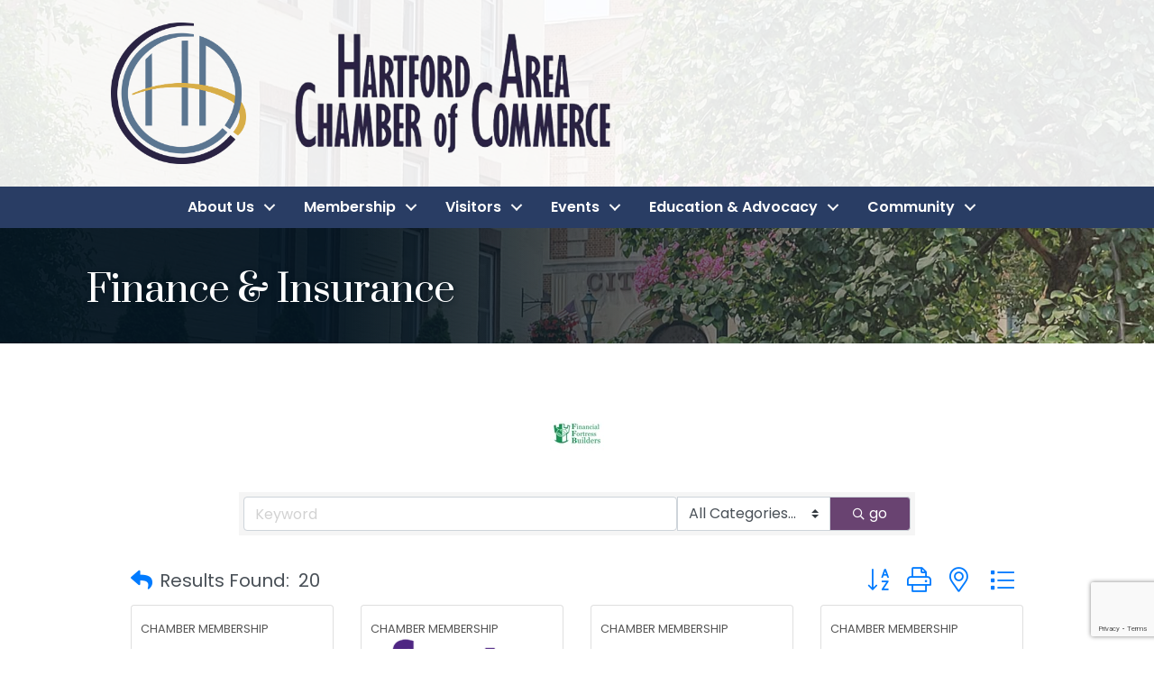

--- FILE ---
content_type: text/html; charset=utf-8
request_url: https://www.google.com/recaptcha/enterprise/anchor?ar=1&k=6LfI_T8rAAAAAMkWHrLP_GfSf3tLy9tKa839wcWa&co=aHR0cHM6Ly9idXNpbmVzcy5oYXJ0Zm9yZGNoYW1iZXIub3JnOjQ0Mw..&hl=en&v=PoyoqOPhxBO7pBk68S4YbpHZ&size=invisible&anchor-ms=20000&execute-ms=30000&cb=4ctp864pskpe
body_size: 48675
content:
<!DOCTYPE HTML><html dir="ltr" lang="en"><head><meta http-equiv="Content-Type" content="text/html; charset=UTF-8">
<meta http-equiv="X-UA-Compatible" content="IE=edge">
<title>reCAPTCHA</title>
<style type="text/css">
/* cyrillic-ext */
@font-face {
  font-family: 'Roboto';
  font-style: normal;
  font-weight: 400;
  font-stretch: 100%;
  src: url(//fonts.gstatic.com/s/roboto/v48/KFO7CnqEu92Fr1ME7kSn66aGLdTylUAMa3GUBHMdazTgWw.woff2) format('woff2');
  unicode-range: U+0460-052F, U+1C80-1C8A, U+20B4, U+2DE0-2DFF, U+A640-A69F, U+FE2E-FE2F;
}
/* cyrillic */
@font-face {
  font-family: 'Roboto';
  font-style: normal;
  font-weight: 400;
  font-stretch: 100%;
  src: url(//fonts.gstatic.com/s/roboto/v48/KFO7CnqEu92Fr1ME7kSn66aGLdTylUAMa3iUBHMdazTgWw.woff2) format('woff2');
  unicode-range: U+0301, U+0400-045F, U+0490-0491, U+04B0-04B1, U+2116;
}
/* greek-ext */
@font-face {
  font-family: 'Roboto';
  font-style: normal;
  font-weight: 400;
  font-stretch: 100%;
  src: url(//fonts.gstatic.com/s/roboto/v48/KFO7CnqEu92Fr1ME7kSn66aGLdTylUAMa3CUBHMdazTgWw.woff2) format('woff2');
  unicode-range: U+1F00-1FFF;
}
/* greek */
@font-face {
  font-family: 'Roboto';
  font-style: normal;
  font-weight: 400;
  font-stretch: 100%;
  src: url(//fonts.gstatic.com/s/roboto/v48/KFO7CnqEu92Fr1ME7kSn66aGLdTylUAMa3-UBHMdazTgWw.woff2) format('woff2');
  unicode-range: U+0370-0377, U+037A-037F, U+0384-038A, U+038C, U+038E-03A1, U+03A3-03FF;
}
/* math */
@font-face {
  font-family: 'Roboto';
  font-style: normal;
  font-weight: 400;
  font-stretch: 100%;
  src: url(//fonts.gstatic.com/s/roboto/v48/KFO7CnqEu92Fr1ME7kSn66aGLdTylUAMawCUBHMdazTgWw.woff2) format('woff2');
  unicode-range: U+0302-0303, U+0305, U+0307-0308, U+0310, U+0312, U+0315, U+031A, U+0326-0327, U+032C, U+032F-0330, U+0332-0333, U+0338, U+033A, U+0346, U+034D, U+0391-03A1, U+03A3-03A9, U+03B1-03C9, U+03D1, U+03D5-03D6, U+03F0-03F1, U+03F4-03F5, U+2016-2017, U+2034-2038, U+203C, U+2040, U+2043, U+2047, U+2050, U+2057, U+205F, U+2070-2071, U+2074-208E, U+2090-209C, U+20D0-20DC, U+20E1, U+20E5-20EF, U+2100-2112, U+2114-2115, U+2117-2121, U+2123-214F, U+2190, U+2192, U+2194-21AE, U+21B0-21E5, U+21F1-21F2, U+21F4-2211, U+2213-2214, U+2216-22FF, U+2308-230B, U+2310, U+2319, U+231C-2321, U+2336-237A, U+237C, U+2395, U+239B-23B7, U+23D0, U+23DC-23E1, U+2474-2475, U+25AF, U+25B3, U+25B7, U+25BD, U+25C1, U+25CA, U+25CC, U+25FB, U+266D-266F, U+27C0-27FF, U+2900-2AFF, U+2B0E-2B11, U+2B30-2B4C, U+2BFE, U+3030, U+FF5B, U+FF5D, U+1D400-1D7FF, U+1EE00-1EEFF;
}
/* symbols */
@font-face {
  font-family: 'Roboto';
  font-style: normal;
  font-weight: 400;
  font-stretch: 100%;
  src: url(//fonts.gstatic.com/s/roboto/v48/KFO7CnqEu92Fr1ME7kSn66aGLdTylUAMaxKUBHMdazTgWw.woff2) format('woff2');
  unicode-range: U+0001-000C, U+000E-001F, U+007F-009F, U+20DD-20E0, U+20E2-20E4, U+2150-218F, U+2190, U+2192, U+2194-2199, U+21AF, U+21E6-21F0, U+21F3, U+2218-2219, U+2299, U+22C4-22C6, U+2300-243F, U+2440-244A, U+2460-24FF, U+25A0-27BF, U+2800-28FF, U+2921-2922, U+2981, U+29BF, U+29EB, U+2B00-2BFF, U+4DC0-4DFF, U+FFF9-FFFB, U+10140-1018E, U+10190-1019C, U+101A0, U+101D0-101FD, U+102E0-102FB, U+10E60-10E7E, U+1D2C0-1D2D3, U+1D2E0-1D37F, U+1F000-1F0FF, U+1F100-1F1AD, U+1F1E6-1F1FF, U+1F30D-1F30F, U+1F315, U+1F31C, U+1F31E, U+1F320-1F32C, U+1F336, U+1F378, U+1F37D, U+1F382, U+1F393-1F39F, U+1F3A7-1F3A8, U+1F3AC-1F3AF, U+1F3C2, U+1F3C4-1F3C6, U+1F3CA-1F3CE, U+1F3D4-1F3E0, U+1F3ED, U+1F3F1-1F3F3, U+1F3F5-1F3F7, U+1F408, U+1F415, U+1F41F, U+1F426, U+1F43F, U+1F441-1F442, U+1F444, U+1F446-1F449, U+1F44C-1F44E, U+1F453, U+1F46A, U+1F47D, U+1F4A3, U+1F4B0, U+1F4B3, U+1F4B9, U+1F4BB, U+1F4BF, U+1F4C8-1F4CB, U+1F4D6, U+1F4DA, U+1F4DF, U+1F4E3-1F4E6, U+1F4EA-1F4ED, U+1F4F7, U+1F4F9-1F4FB, U+1F4FD-1F4FE, U+1F503, U+1F507-1F50B, U+1F50D, U+1F512-1F513, U+1F53E-1F54A, U+1F54F-1F5FA, U+1F610, U+1F650-1F67F, U+1F687, U+1F68D, U+1F691, U+1F694, U+1F698, U+1F6AD, U+1F6B2, U+1F6B9-1F6BA, U+1F6BC, U+1F6C6-1F6CF, U+1F6D3-1F6D7, U+1F6E0-1F6EA, U+1F6F0-1F6F3, U+1F6F7-1F6FC, U+1F700-1F7FF, U+1F800-1F80B, U+1F810-1F847, U+1F850-1F859, U+1F860-1F887, U+1F890-1F8AD, U+1F8B0-1F8BB, U+1F8C0-1F8C1, U+1F900-1F90B, U+1F93B, U+1F946, U+1F984, U+1F996, U+1F9E9, U+1FA00-1FA6F, U+1FA70-1FA7C, U+1FA80-1FA89, U+1FA8F-1FAC6, U+1FACE-1FADC, U+1FADF-1FAE9, U+1FAF0-1FAF8, U+1FB00-1FBFF;
}
/* vietnamese */
@font-face {
  font-family: 'Roboto';
  font-style: normal;
  font-weight: 400;
  font-stretch: 100%;
  src: url(//fonts.gstatic.com/s/roboto/v48/KFO7CnqEu92Fr1ME7kSn66aGLdTylUAMa3OUBHMdazTgWw.woff2) format('woff2');
  unicode-range: U+0102-0103, U+0110-0111, U+0128-0129, U+0168-0169, U+01A0-01A1, U+01AF-01B0, U+0300-0301, U+0303-0304, U+0308-0309, U+0323, U+0329, U+1EA0-1EF9, U+20AB;
}
/* latin-ext */
@font-face {
  font-family: 'Roboto';
  font-style: normal;
  font-weight: 400;
  font-stretch: 100%;
  src: url(//fonts.gstatic.com/s/roboto/v48/KFO7CnqEu92Fr1ME7kSn66aGLdTylUAMa3KUBHMdazTgWw.woff2) format('woff2');
  unicode-range: U+0100-02BA, U+02BD-02C5, U+02C7-02CC, U+02CE-02D7, U+02DD-02FF, U+0304, U+0308, U+0329, U+1D00-1DBF, U+1E00-1E9F, U+1EF2-1EFF, U+2020, U+20A0-20AB, U+20AD-20C0, U+2113, U+2C60-2C7F, U+A720-A7FF;
}
/* latin */
@font-face {
  font-family: 'Roboto';
  font-style: normal;
  font-weight: 400;
  font-stretch: 100%;
  src: url(//fonts.gstatic.com/s/roboto/v48/KFO7CnqEu92Fr1ME7kSn66aGLdTylUAMa3yUBHMdazQ.woff2) format('woff2');
  unicode-range: U+0000-00FF, U+0131, U+0152-0153, U+02BB-02BC, U+02C6, U+02DA, U+02DC, U+0304, U+0308, U+0329, U+2000-206F, U+20AC, U+2122, U+2191, U+2193, U+2212, U+2215, U+FEFF, U+FFFD;
}
/* cyrillic-ext */
@font-face {
  font-family: 'Roboto';
  font-style: normal;
  font-weight: 500;
  font-stretch: 100%;
  src: url(//fonts.gstatic.com/s/roboto/v48/KFO7CnqEu92Fr1ME7kSn66aGLdTylUAMa3GUBHMdazTgWw.woff2) format('woff2');
  unicode-range: U+0460-052F, U+1C80-1C8A, U+20B4, U+2DE0-2DFF, U+A640-A69F, U+FE2E-FE2F;
}
/* cyrillic */
@font-face {
  font-family: 'Roboto';
  font-style: normal;
  font-weight: 500;
  font-stretch: 100%;
  src: url(//fonts.gstatic.com/s/roboto/v48/KFO7CnqEu92Fr1ME7kSn66aGLdTylUAMa3iUBHMdazTgWw.woff2) format('woff2');
  unicode-range: U+0301, U+0400-045F, U+0490-0491, U+04B0-04B1, U+2116;
}
/* greek-ext */
@font-face {
  font-family: 'Roboto';
  font-style: normal;
  font-weight: 500;
  font-stretch: 100%;
  src: url(//fonts.gstatic.com/s/roboto/v48/KFO7CnqEu92Fr1ME7kSn66aGLdTylUAMa3CUBHMdazTgWw.woff2) format('woff2');
  unicode-range: U+1F00-1FFF;
}
/* greek */
@font-face {
  font-family: 'Roboto';
  font-style: normal;
  font-weight: 500;
  font-stretch: 100%;
  src: url(//fonts.gstatic.com/s/roboto/v48/KFO7CnqEu92Fr1ME7kSn66aGLdTylUAMa3-UBHMdazTgWw.woff2) format('woff2');
  unicode-range: U+0370-0377, U+037A-037F, U+0384-038A, U+038C, U+038E-03A1, U+03A3-03FF;
}
/* math */
@font-face {
  font-family: 'Roboto';
  font-style: normal;
  font-weight: 500;
  font-stretch: 100%;
  src: url(//fonts.gstatic.com/s/roboto/v48/KFO7CnqEu92Fr1ME7kSn66aGLdTylUAMawCUBHMdazTgWw.woff2) format('woff2');
  unicode-range: U+0302-0303, U+0305, U+0307-0308, U+0310, U+0312, U+0315, U+031A, U+0326-0327, U+032C, U+032F-0330, U+0332-0333, U+0338, U+033A, U+0346, U+034D, U+0391-03A1, U+03A3-03A9, U+03B1-03C9, U+03D1, U+03D5-03D6, U+03F0-03F1, U+03F4-03F5, U+2016-2017, U+2034-2038, U+203C, U+2040, U+2043, U+2047, U+2050, U+2057, U+205F, U+2070-2071, U+2074-208E, U+2090-209C, U+20D0-20DC, U+20E1, U+20E5-20EF, U+2100-2112, U+2114-2115, U+2117-2121, U+2123-214F, U+2190, U+2192, U+2194-21AE, U+21B0-21E5, U+21F1-21F2, U+21F4-2211, U+2213-2214, U+2216-22FF, U+2308-230B, U+2310, U+2319, U+231C-2321, U+2336-237A, U+237C, U+2395, U+239B-23B7, U+23D0, U+23DC-23E1, U+2474-2475, U+25AF, U+25B3, U+25B7, U+25BD, U+25C1, U+25CA, U+25CC, U+25FB, U+266D-266F, U+27C0-27FF, U+2900-2AFF, U+2B0E-2B11, U+2B30-2B4C, U+2BFE, U+3030, U+FF5B, U+FF5D, U+1D400-1D7FF, U+1EE00-1EEFF;
}
/* symbols */
@font-face {
  font-family: 'Roboto';
  font-style: normal;
  font-weight: 500;
  font-stretch: 100%;
  src: url(//fonts.gstatic.com/s/roboto/v48/KFO7CnqEu92Fr1ME7kSn66aGLdTylUAMaxKUBHMdazTgWw.woff2) format('woff2');
  unicode-range: U+0001-000C, U+000E-001F, U+007F-009F, U+20DD-20E0, U+20E2-20E4, U+2150-218F, U+2190, U+2192, U+2194-2199, U+21AF, U+21E6-21F0, U+21F3, U+2218-2219, U+2299, U+22C4-22C6, U+2300-243F, U+2440-244A, U+2460-24FF, U+25A0-27BF, U+2800-28FF, U+2921-2922, U+2981, U+29BF, U+29EB, U+2B00-2BFF, U+4DC0-4DFF, U+FFF9-FFFB, U+10140-1018E, U+10190-1019C, U+101A0, U+101D0-101FD, U+102E0-102FB, U+10E60-10E7E, U+1D2C0-1D2D3, U+1D2E0-1D37F, U+1F000-1F0FF, U+1F100-1F1AD, U+1F1E6-1F1FF, U+1F30D-1F30F, U+1F315, U+1F31C, U+1F31E, U+1F320-1F32C, U+1F336, U+1F378, U+1F37D, U+1F382, U+1F393-1F39F, U+1F3A7-1F3A8, U+1F3AC-1F3AF, U+1F3C2, U+1F3C4-1F3C6, U+1F3CA-1F3CE, U+1F3D4-1F3E0, U+1F3ED, U+1F3F1-1F3F3, U+1F3F5-1F3F7, U+1F408, U+1F415, U+1F41F, U+1F426, U+1F43F, U+1F441-1F442, U+1F444, U+1F446-1F449, U+1F44C-1F44E, U+1F453, U+1F46A, U+1F47D, U+1F4A3, U+1F4B0, U+1F4B3, U+1F4B9, U+1F4BB, U+1F4BF, U+1F4C8-1F4CB, U+1F4D6, U+1F4DA, U+1F4DF, U+1F4E3-1F4E6, U+1F4EA-1F4ED, U+1F4F7, U+1F4F9-1F4FB, U+1F4FD-1F4FE, U+1F503, U+1F507-1F50B, U+1F50D, U+1F512-1F513, U+1F53E-1F54A, U+1F54F-1F5FA, U+1F610, U+1F650-1F67F, U+1F687, U+1F68D, U+1F691, U+1F694, U+1F698, U+1F6AD, U+1F6B2, U+1F6B9-1F6BA, U+1F6BC, U+1F6C6-1F6CF, U+1F6D3-1F6D7, U+1F6E0-1F6EA, U+1F6F0-1F6F3, U+1F6F7-1F6FC, U+1F700-1F7FF, U+1F800-1F80B, U+1F810-1F847, U+1F850-1F859, U+1F860-1F887, U+1F890-1F8AD, U+1F8B0-1F8BB, U+1F8C0-1F8C1, U+1F900-1F90B, U+1F93B, U+1F946, U+1F984, U+1F996, U+1F9E9, U+1FA00-1FA6F, U+1FA70-1FA7C, U+1FA80-1FA89, U+1FA8F-1FAC6, U+1FACE-1FADC, U+1FADF-1FAE9, U+1FAF0-1FAF8, U+1FB00-1FBFF;
}
/* vietnamese */
@font-face {
  font-family: 'Roboto';
  font-style: normal;
  font-weight: 500;
  font-stretch: 100%;
  src: url(//fonts.gstatic.com/s/roboto/v48/KFO7CnqEu92Fr1ME7kSn66aGLdTylUAMa3OUBHMdazTgWw.woff2) format('woff2');
  unicode-range: U+0102-0103, U+0110-0111, U+0128-0129, U+0168-0169, U+01A0-01A1, U+01AF-01B0, U+0300-0301, U+0303-0304, U+0308-0309, U+0323, U+0329, U+1EA0-1EF9, U+20AB;
}
/* latin-ext */
@font-face {
  font-family: 'Roboto';
  font-style: normal;
  font-weight: 500;
  font-stretch: 100%;
  src: url(//fonts.gstatic.com/s/roboto/v48/KFO7CnqEu92Fr1ME7kSn66aGLdTylUAMa3KUBHMdazTgWw.woff2) format('woff2');
  unicode-range: U+0100-02BA, U+02BD-02C5, U+02C7-02CC, U+02CE-02D7, U+02DD-02FF, U+0304, U+0308, U+0329, U+1D00-1DBF, U+1E00-1E9F, U+1EF2-1EFF, U+2020, U+20A0-20AB, U+20AD-20C0, U+2113, U+2C60-2C7F, U+A720-A7FF;
}
/* latin */
@font-face {
  font-family: 'Roboto';
  font-style: normal;
  font-weight: 500;
  font-stretch: 100%;
  src: url(//fonts.gstatic.com/s/roboto/v48/KFO7CnqEu92Fr1ME7kSn66aGLdTylUAMa3yUBHMdazQ.woff2) format('woff2');
  unicode-range: U+0000-00FF, U+0131, U+0152-0153, U+02BB-02BC, U+02C6, U+02DA, U+02DC, U+0304, U+0308, U+0329, U+2000-206F, U+20AC, U+2122, U+2191, U+2193, U+2212, U+2215, U+FEFF, U+FFFD;
}
/* cyrillic-ext */
@font-face {
  font-family: 'Roboto';
  font-style: normal;
  font-weight: 900;
  font-stretch: 100%;
  src: url(//fonts.gstatic.com/s/roboto/v48/KFO7CnqEu92Fr1ME7kSn66aGLdTylUAMa3GUBHMdazTgWw.woff2) format('woff2');
  unicode-range: U+0460-052F, U+1C80-1C8A, U+20B4, U+2DE0-2DFF, U+A640-A69F, U+FE2E-FE2F;
}
/* cyrillic */
@font-face {
  font-family: 'Roboto';
  font-style: normal;
  font-weight: 900;
  font-stretch: 100%;
  src: url(//fonts.gstatic.com/s/roboto/v48/KFO7CnqEu92Fr1ME7kSn66aGLdTylUAMa3iUBHMdazTgWw.woff2) format('woff2');
  unicode-range: U+0301, U+0400-045F, U+0490-0491, U+04B0-04B1, U+2116;
}
/* greek-ext */
@font-face {
  font-family: 'Roboto';
  font-style: normal;
  font-weight: 900;
  font-stretch: 100%;
  src: url(//fonts.gstatic.com/s/roboto/v48/KFO7CnqEu92Fr1ME7kSn66aGLdTylUAMa3CUBHMdazTgWw.woff2) format('woff2');
  unicode-range: U+1F00-1FFF;
}
/* greek */
@font-face {
  font-family: 'Roboto';
  font-style: normal;
  font-weight: 900;
  font-stretch: 100%;
  src: url(//fonts.gstatic.com/s/roboto/v48/KFO7CnqEu92Fr1ME7kSn66aGLdTylUAMa3-UBHMdazTgWw.woff2) format('woff2');
  unicode-range: U+0370-0377, U+037A-037F, U+0384-038A, U+038C, U+038E-03A1, U+03A3-03FF;
}
/* math */
@font-face {
  font-family: 'Roboto';
  font-style: normal;
  font-weight: 900;
  font-stretch: 100%;
  src: url(//fonts.gstatic.com/s/roboto/v48/KFO7CnqEu92Fr1ME7kSn66aGLdTylUAMawCUBHMdazTgWw.woff2) format('woff2');
  unicode-range: U+0302-0303, U+0305, U+0307-0308, U+0310, U+0312, U+0315, U+031A, U+0326-0327, U+032C, U+032F-0330, U+0332-0333, U+0338, U+033A, U+0346, U+034D, U+0391-03A1, U+03A3-03A9, U+03B1-03C9, U+03D1, U+03D5-03D6, U+03F0-03F1, U+03F4-03F5, U+2016-2017, U+2034-2038, U+203C, U+2040, U+2043, U+2047, U+2050, U+2057, U+205F, U+2070-2071, U+2074-208E, U+2090-209C, U+20D0-20DC, U+20E1, U+20E5-20EF, U+2100-2112, U+2114-2115, U+2117-2121, U+2123-214F, U+2190, U+2192, U+2194-21AE, U+21B0-21E5, U+21F1-21F2, U+21F4-2211, U+2213-2214, U+2216-22FF, U+2308-230B, U+2310, U+2319, U+231C-2321, U+2336-237A, U+237C, U+2395, U+239B-23B7, U+23D0, U+23DC-23E1, U+2474-2475, U+25AF, U+25B3, U+25B7, U+25BD, U+25C1, U+25CA, U+25CC, U+25FB, U+266D-266F, U+27C0-27FF, U+2900-2AFF, U+2B0E-2B11, U+2B30-2B4C, U+2BFE, U+3030, U+FF5B, U+FF5D, U+1D400-1D7FF, U+1EE00-1EEFF;
}
/* symbols */
@font-face {
  font-family: 'Roboto';
  font-style: normal;
  font-weight: 900;
  font-stretch: 100%;
  src: url(//fonts.gstatic.com/s/roboto/v48/KFO7CnqEu92Fr1ME7kSn66aGLdTylUAMaxKUBHMdazTgWw.woff2) format('woff2');
  unicode-range: U+0001-000C, U+000E-001F, U+007F-009F, U+20DD-20E0, U+20E2-20E4, U+2150-218F, U+2190, U+2192, U+2194-2199, U+21AF, U+21E6-21F0, U+21F3, U+2218-2219, U+2299, U+22C4-22C6, U+2300-243F, U+2440-244A, U+2460-24FF, U+25A0-27BF, U+2800-28FF, U+2921-2922, U+2981, U+29BF, U+29EB, U+2B00-2BFF, U+4DC0-4DFF, U+FFF9-FFFB, U+10140-1018E, U+10190-1019C, U+101A0, U+101D0-101FD, U+102E0-102FB, U+10E60-10E7E, U+1D2C0-1D2D3, U+1D2E0-1D37F, U+1F000-1F0FF, U+1F100-1F1AD, U+1F1E6-1F1FF, U+1F30D-1F30F, U+1F315, U+1F31C, U+1F31E, U+1F320-1F32C, U+1F336, U+1F378, U+1F37D, U+1F382, U+1F393-1F39F, U+1F3A7-1F3A8, U+1F3AC-1F3AF, U+1F3C2, U+1F3C4-1F3C6, U+1F3CA-1F3CE, U+1F3D4-1F3E0, U+1F3ED, U+1F3F1-1F3F3, U+1F3F5-1F3F7, U+1F408, U+1F415, U+1F41F, U+1F426, U+1F43F, U+1F441-1F442, U+1F444, U+1F446-1F449, U+1F44C-1F44E, U+1F453, U+1F46A, U+1F47D, U+1F4A3, U+1F4B0, U+1F4B3, U+1F4B9, U+1F4BB, U+1F4BF, U+1F4C8-1F4CB, U+1F4D6, U+1F4DA, U+1F4DF, U+1F4E3-1F4E6, U+1F4EA-1F4ED, U+1F4F7, U+1F4F9-1F4FB, U+1F4FD-1F4FE, U+1F503, U+1F507-1F50B, U+1F50D, U+1F512-1F513, U+1F53E-1F54A, U+1F54F-1F5FA, U+1F610, U+1F650-1F67F, U+1F687, U+1F68D, U+1F691, U+1F694, U+1F698, U+1F6AD, U+1F6B2, U+1F6B9-1F6BA, U+1F6BC, U+1F6C6-1F6CF, U+1F6D3-1F6D7, U+1F6E0-1F6EA, U+1F6F0-1F6F3, U+1F6F7-1F6FC, U+1F700-1F7FF, U+1F800-1F80B, U+1F810-1F847, U+1F850-1F859, U+1F860-1F887, U+1F890-1F8AD, U+1F8B0-1F8BB, U+1F8C0-1F8C1, U+1F900-1F90B, U+1F93B, U+1F946, U+1F984, U+1F996, U+1F9E9, U+1FA00-1FA6F, U+1FA70-1FA7C, U+1FA80-1FA89, U+1FA8F-1FAC6, U+1FACE-1FADC, U+1FADF-1FAE9, U+1FAF0-1FAF8, U+1FB00-1FBFF;
}
/* vietnamese */
@font-face {
  font-family: 'Roboto';
  font-style: normal;
  font-weight: 900;
  font-stretch: 100%;
  src: url(//fonts.gstatic.com/s/roboto/v48/KFO7CnqEu92Fr1ME7kSn66aGLdTylUAMa3OUBHMdazTgWw.woff2) format('woff2');
  unicode-range: U+0102-0103, U+0110-0111, U+0128-0129, U+0168-0169, U+01A0-01A1, U+01AF-01B0, U+0300-0301, U+0303-0304, U+0308-0309, U+0323, U+0329, U+1EA0-1EF9, U+20AB;
}
/* latin-ext */
@font-face {
  font-family: 'Roboto';
  font-style: normal;
  font-weight: 900;
  font-stretch: 100%;
  src: url(//fonts.gstatic.com/s/roboto/v48/KFO7CnqEu92Fr1ME7kSn66aGLdTylUAMa3KUBHMdazTgWw.woff2) format('woff2');
  unicode-range: U+0100-02BA, U+02BD-02C5, U+02C7-02CC, U+02CE-02D7, U+02DD-02FF, U+0304, U+0308, U+0329, U+1D00-1DBF, U+1E00-1E9F, U+1EF2-1EFF, U+2020, U+20A0-20AB, U+20AD-20C0, U+2113, U+2C60-2C7F, U+A720-A7FF;
}
/* latin */
@font-face {
  font-family: 'Roboto';
  font-style: normal;
  font-weight: 900;
  font-stretch: 100%;
  src: url(//fonts.gstatic.com/s/roboto/v48/KFO7CnqEu92Fr1ME7kSn66aGLdTylUAMa3yUBHMdazQ.woff2) format('woff2');
  unicode-range: U+0000-00FF, U+0131, U+0152-0153, U+02BB-02BC, U+02C6, U+02DA, U+02DC, U+0304, U+0308, U+0329, U+2000-206F, U+20AC, U+2122, U+2191, U+2193, U+2212, U+2215, U+FEFF, U+FFFD;
}

</style>
<link rel="stylesheet" type="text/css" href="https://www.gstatic.com/recaptcha/releases/PoyoqOPhxBO7pBk68S4YbpHZ/styles__ltr.css">
<script nonce="W_YJf9RYdEmMX-B-4xw24A" type="text/javascript">window['__recaptcha_api'] = 'https://www.google.com/recaptcha/enterprise/';</script>
<script type="text/javascript" src="https://www.gstatic.com/recaptcha/releases/PoyoqOPhxBO7pBk68S4YbpHZ/recaptcha__en.js" nonce="W_YJf9RYdEmMX-B-4xw24A">
      
    </script></head>
<body><div id="rc-anchor-alert" class="rc-anchor-alert"></div>
<input type="hidden" id="recaptcha-token" value="[base64]">
<script type="text/javascript" nonce="W_YJf9RYdEmMX-B-4xw24A">
      recaptcha.anchor.Main.init("[\x22ainput\x22,[\x22bgdata\x22,\x22\x22,\[base64]/[base64]/[base64]/[base64]/cjw8ejpyPj4+eil9Y2F0Y2gobCl7dGhyb3cgbDt9fSxIPWZ1bmN0aW9uKHcsdCx6KXtpZih3PT0xOTR8fHc9PTIwOCl0LnZbd10/dC52W3ddLmNvbmNhdCh6KTp0LnZbd109b2Yoeix0KTtlbHNle2lmKHQuYkImJnchPTMxNylyZXR1cm47dz09NjZ8fHc9PTEyMnx8dz09NDcwfHx3PT00NHx8dz09NDE2fHx3PT0zOTd8fHc9PTQyMXx8dz09Njh8fHc9PTcwfHx3PT0xODQ/[base64]/[base64]/[base64]/bmV3IGRbVl0oSlswXSk6cD09Mj9uZXcgZFtWXShKWzBdLEpbMV0pOnA9PTM/bmV3IGRbVl0oSlswXSxKWzFdLEpbMl0pOnA9PTQ/[base64]/[base64]/[base64]/[base64]\x22,\[base64]\\u003d\\u003d\x22,\x22RsKDfUbCiipawoJfw7rCh2RMUiRHw7TCk2AswpdlA8OPAcOeBSg0ISBqwobCjWB3wo7Cu1fCu0jDu8K2XXjCgE9WP8Olw7F+w7c4HsOxL2EYRsOGfcKYw6xcw5cvNjBLa8O1w4DCp8OxL8K7KC/CqsKBC8KMwp3DkMOlw4YYw6bDlsO2wqpuNioxwo3DjMOnTUPDn8O8TcOJwq80UMOYeVNZXxzDm8K7bMKOwqfCkMOZWm/CgR7Dv2nCpzBIX8OAAsOBwozDj8ORwq9ewqpNXHhuPsOEwo0RJ8OxSwPCvcKUbkLDtTcHVEFkNVzCh8KkwpQvOCbCicKCcX7Djg/CvcKOw4N1IMO7wq7Ck8K1bsONFXnDmcKMwpM3wpPCicKdw7TDqkLCkmA5w5kFwr8Hw5XCi8Kswq3DocOJRcKPLsO8w4ZOwqTDvsKjwq9Ow6zCmw9eMsKmP8OaZW/Ct8KmH17ClMO0w4cgw5Jnw4MPN8OTZMKbw5kKw5vCqXHDisKnwqbCmMO1Gzwww5IAUMKrasKfbcK+dMOqQB3CtxMTwpnDjMOJwoPCpFZoacKTTUgJSMOVw65bwrZmO3HDhRRTw5l1w5PCmsK1w40WA8OzwrHCl8O/FUvCocKvw6U4w5xew7E0IMKkw5BXw4N/ORPDux7CvcKVw6Utw6Yow53Cj8KqH8KbXw/DksOCFsOLM3rCmsKcHhDDtmtOfRPDgQHDu1kwe8OFGcK1wrPDssK0XMKewro7w4gqUmEZwoshw5DChsORYsKLw6o4wrY9GsKdwqXCjcOUwp0SHcKow55mwp3CjVLCtsO5w6bCm8K/w4hyJMKcV8KvwoLDrBXCv8KKwrEwDzEQfXLCt8K9QmcpMMKIYHnCi8Ohwp7DpQcFw57DkUbCmlXCigdFDcKkwrfCvntdwpXCgw5CwoLCskXChMKULEQ7wprCqcKtw5PDgFbCjcOhBsOecxAXHgFOVcOowp/[base64]/DjcOAw5HCgMOqW8OSAsKgX8OcQMOSwrp9VMKyewsWwq/DkHnDnMKJS8OYw7YmdsOZe8O5w7xhw5kkwovCiMKFRC7DgijCjxAtwrrCilvClcOVdcOIwo8rcsK4Ijh5w54oUMOcBBgIXUl9wpnCr8Kuw4DDt2AiU8KmwrZDN3DDrRA3cMOffsKtwqtewrVnw5VcwrLDisKVFMO5a8K/[base64]/CkMK3DFQdFSgzwqLCqcODAsKNwqnCpsOTBMKDRcOofUHCr8OTNnHCrMONGhYxw6AneCEAwoNtwrhVCcOZwq88w7DDhcOKwpYzO0zCqgdoCC/DtHDDqsKlw6fDscOpKMOGwprDpWZ9w4wSaMKfwphuc1TCkMKmc8K5wpkvwrNqCi8UacKnw5nDrMOyQMKCCcO6w6jCjRwGw4LCm8KqEMKCCybDskU0wprDgcKhwqTDucKow4tzDMO1w51GYMK5IUEqwpfDmR1/aXAYFAPCnXLDshZAbznCnsO7w5x4esKDHyh/w7lcDcOLwodAw7fCvnwwS8O/woZ3fsK7wrgbZG1iw40iwoIcw6vDpMKlw4/Dtkxww5MKw5XDhgAGQsOWwoN6AsK0O1HCszDDq10NesKZWl3CmA1JOMK3JcOcw67Cqx3Dg3IPwrwswrVaw68uw7HDs8Oyw4fDtcKYel3Dvww0QURCC1ghwrxew5cRwrkFw41UBF3CoQLCh8O3wrYnw5ohwpXDgkZDw4DCqxDCmMKnw7rCpgnDlx/DtsKeR2BFcMOCw7J4w6vCmcOEwptuwohaw6pyXsOnwr7CqMKFU0zDk8Oaw6xxwpnDnzQbwqnDicKAcwc7BCLDsw1JMcKGXkTDh8OTwpLCuDzDn8O0w4HClsKvwrkVbcKOccOCAsOFw7nDpUNuwoJ9wqvCtm86EsKFNsKWfS3CjWYZO8KdwqPDhcOyCBAGJR7Cm2/CvGTCpWo9KcOSfsO+f0vClHnDgQ/Ds37DisOAe8OBwqDCk8O6wrdqGBjDlMOAJMO7wpLCscKbO8KvRwZZZR7CtcO+TMOTPlwEw4pRw4nCthwUw4PDoMKgwpMVw6AWeFUbIi5nwqphwrPCr1MIb8KYw5zCmAYICS/DhgFxAMKifMO/SRfDs8OewqYUI8KjMA92w4sFw73DtsO4KR3Dq2fDjcKpG04zw5LCpMKpw67CvMOMwpHCmnkRwpHCizfCusOhIlRhWh8ywoTCv8O6w6jCrsK4w7cZWixbZ2kmwpPCsUvDgGnCisOVw73Do8KDVljDkk/[base64]/w6LDk8KpIsOOT0HDk8OCfSPDv0rDosKVw4glL8K1w6HDpHjCssKpTlZ8OsKaScO3woXDiMKJwpA+wo/[base64]/DncOSwobCshcfJ03Dq8KswoQKw7HCgwldeMKkX8Kaw5cCwq1bWwvDt8OHwonDoT9cwoHCnV4sw53Djkh5wpDDhkdRwrJrLxfCnkfDgMKEw5bCg8KCwqx6w5fCnsKjZ1rDu8OXLsK5wohewogPw43CnTUlwr5AwqjCtyhqw4DCp8OowoJjaD/CslAQw5DCkmvDuFbCmcOhFsK/WsKHwp3DosK3wq/CisOZEcKcwrnCqsKBw5dGwqd8Mz55VHkEBcOCAQbCuMKpVsKewpRfDw4rwr12B8KmKsKTbMOCw6Mawr9QM8OqwopFMsK2w5M8wo1oR8KuQMK+AsOrT2lywr3Dt0PDpsKHwq/[base64]/Cr8O+b1QFwpp8w4vCgVADw7UoNCU0w5YGw7/DisOAG0EySSjDkMOEwqFBcMKrw47Dk8OvA8KbVMOMDMKQFi7CncKTwrbDmsOoeTIWMHTCvH47wobDp1LCmMORHMOlIcOAAWt6J8Opwq/Ds8Ozw41nNMKeWsK3f8OrDMK1wq1MwoAUw6vClG4GwprDklBywrDCpBMww7bCiExRc2dcf8K4w6MxMcKXK8OHZ8OCJcOUWm01wqQ0FR/DrcO3wrLCi07CsE4NwqdhbsO/GsKOw7fDrmF2AMOKw4DComJ3w5/Cp8O4w6VOw6DCo8KkIjfCv8OgQXUCw7XClMKXw4gPwp4Kw4/DlCJlwobDuUVrwr/CjcOTKMOCw50jAMOjw6tkw59sw6rDnMOyw5oye8OOw43CpcKDw55ZwpfCrcOiw6LDlkHCnCQGJBXDglpuaisNJcKfIsOnw5gFw4B6w6LDn0gmw6cVw43DnVfCvsOPwqHDlcK2UcOiw7ZXw7dpOXdPJ8OTw7I9w7HDpcOGwpDCiEDDsMO/Txs6TcOfDjdEHiArUBPDmj4Ww7fCuU8UDsKkDsOSw4/CvXXCuygaw5MtC8OHEihWwp4lBRzDusKow4wtwr5dfFbDk1QJbcKnw69gDsO7bVXCisKKwqrDhg7Dk8OKwrVow5lXA8OCa8K0wpfCqcOsZkHCm8O8wp/[base64]/Dn3LCrhljNyvCrGVHwpnCnHI8fcKMDcO7c3zDkhzCuX0lF8KlIMO/woDDg1Ajw5zCt8Khw59oYinDhH9INybDkiwWwqfDklrDmUjCnCcJwoYHwojCnFJLMmcac8KgHlIqdcOYwoIXwqcTw6IlwrkpSjrDjER2D8KGVMKxw7nCvcOEw4rDrHoeasKtw7U4CsO5MGoDfEc+woQ+wpRfwrDDicKKFcOWw4LDm8OFQxgkflXDpcO6w4owwqp/wrXCgmTCjcKHwoAnw6bCtxrDlMOJDCdBP3HDnsK2SyMIw6fDgTTCtcOqw4VCaXIhw7c5BcOmasOLw7AuwqECAcKBw7vCsMOOXcKewrhxXQbDnWkHO8KeeAPCnkYgw5rCrmkWw7d/ZsKOXGrCjAjDj8OPTljCgVomw6hYecKQFsO3WhAlanDCgHDCuMK5FH/[base64]/eMKdwq0WZFnCrz3Do8KJQcKUw6rDtRPCk3J/w67Cn8OJw4jCi8O5YSHDmsKxw4sqLCPCkMK+Hlo2VF3DmMONZDQeccKMPcKdbcOfw7HCqsOLYsO0fMOMwrkvWU/CvcOgwpHCksO+w6cEwpnCj21nJcO/ETrChsOzdwBJw5VjwrhOD8KZw6Alw5t8wr7ChU7DuMKxWMKKwqN5wqYnw4vCkSQyw4DDikTChMOjw4FpcQRwwqDDi01UwrgyRMOHw6DCunVBw4DDm8KgPsKvDQbCvXfCjCYxw5suwpY/VsODYGUqwpLCi8Ofw4LDnsOUwpvChMKdFcKwO8KbwobCicOCwrHCrsK0dcO+wos2w5xxPsKJwqnCnsO6w6/CrMOdw6bCl1RPwo7ChiF9JSjCrTbCqQ0Qwr3ClMO5XsOxwprDicKVw5wEXkbCqAbCv8Kvwo7CkjAWw6MwXsO1w5rCv8Kqw5vCv8KsLcOEAMKlw5/DgsOJw4DCuAXCt2o6w5/CvyHClFFZw7/[base64]/[base64]/CmQPCm0Mfwo0Lwo8hwojDpsOrw7opw7TCkcK6wq3DpU/Dvz3DpGh+wqd4HjPCtsOTwpbCq8Kfw5/CtsOwcsKlVMO7w4vCvl/Cl8KRwpoSwrfChXtKw6TDusKgPx0Awr/ClyvDtgbDhMOiwoTCr3w7wptJwrTCr8OROMKYS8O1YWJvPiMFUMKZwo1Pw6QfP2w/TsOPcXAkIQPDhQFlccOOExIGKMKJMmnCtWjCm1gVwpJ5w4jCp8Oiw7cDwpXDsSEyBiBkwo3Cl8OPw7XCgG3Diz7ClsOAwqFEwqDCtA9Rw6LCiBHDscKow77Do0EOwrgow75fw4DDol/DuE7DolzDtMKlADnDjsKnwqfDn1oNwpICLcKLwrpTZcKuYsOdwqfCuMOWN37DrMKpwoYQw6g/wofCv3d/[base64]/w5sjw5FnK1HDhcO/E1bCksKlE8OhwrXDgy9ZwrzCkkdTw6VfwrfDpFTDosOQwrsHMsKUwpjCrsOnwpjCk8OiwrdxO0bDpT5tKMOrwpDChMO7wrHDhMOcw57CscK3FcKYblXCusOUwrI9OAVpCMO1BFfCusKowo/CicOWT8KgwrnDrD/DlcKEwo/DvUo8w6rClsKhMMO6J8OJHlxcDcKRQRZdDhrCk0Vyw4JaDENQO8ONw53Dr1TDulbDtMOyGsOUQMOTwr/CtsKVwrzClQEiw5l4w50hRFIowpjDisOoIEQWfMOrwqhhA8K3wpPCpwLDssKIM8OQVMK4fcOIX8Kbw7sUwo99w6FMw4U6w6xMKGLDqCHCtltcw4Atw4oGCC3CvsOwwp/CrMOeCHHDgSPDqMKiwp7CmANnw5LDhcKWG8KQbsOewpfDsSlGw5TClg3Cp8KRwr/CrcK1V8KZEg92woPDniELwqM5wrcVM1JYLyDClcOpw7dXcwUIwr3CjD7CiSbDgx5lKRRIay4Awo5yw4/Cp8OTwo3CssK2ZMOgwoUFwowpwoQywrbDpsOswpTDmsKfPsKEIDgYfGBIc8Ojw4ZDw7Ujwo4hwo3DlBcIWXdKR8KEH8Krek7CoMKGZCRQwpzCvsOvworCoWnDh0/[base64]/wpM6w7bDsMK1FsKqG8KxWjzDisK0w6IFPFXDqMOsNnLCpRbCtm/Do1wgbnXChzLDgi19AEtta8ODN8Ocw6p8ZG3Dvj4fOcKWRmVCwrlBwrXDssKMM8OjwqvDt8KnwqB3w6JDZsKXJUDCrsOZbcO8wofDiTnCg8KmwpgWJ8OZLBjCtMKrGF52NMO8w4TDn1/Dm8O0Ch0AwoHCvDXDqcKSwqPCuMOuOxHCkcKewp/CoXTDpGUMw7jDqMKiwqQ+wo0XwrzCv8O+w6jDgATDv8KTwoTCiSxwwrVgw6cww4nDrcOdbcKcw5EIOcOTSsK/TRDCjMOOwosMw7zCjTbCiC4ldDnCuCAgw4PDoBIhaQfCkwDCtsOJSsK/wpoPbzLDicO0L3A5wrPCucOow6TDp8KhZsOOwo8fE0XCtMKNfX0jwqnDnWvCo8KGw5/DlUnDonbClsKPT0ptLMK0wrIBERfDjsKlwrZ8AX3Cs8K6b8KOGF8fHsK3LzM5DsKQTsKHN0kbbsKQw4fDocKcEMKWaA4Hw53DvDIRwp7CpyPDmcKSw7QyDVDDv8KyHMKaCMOxMMONWyRVw5gHw4rCrC/[base64]/dB/[base64]/DlsOlwprCpsO8wr/DnsOBw7vDn23CqcKTw6dqw6kcw4zDnmDCrRfCtnsXVcO2wpFKw5/DlBDDhlXClCQnAUHDj2LDg30Qw40ocGzClcOJw5rDnMO4w6JtDsKkCcOUOcORe8KFwpYew7g/[base64]/w6ECQ2TCu1nDhsKSw4XDpk/[base64]/DjMOjwq8twohTwpbCpMO2wo9aKXTDqzlkwr43woPCpsOjK8KVw5jDmsOrKzQgwp8ECsK+XTHDg0cqU1/CmcKNbG/DicKnw5TClzkHwqLCgcOBw6Eww67Cm8OOw7nCgMKCNsK8WUpZUsOBwqQTYFPCm8OtwovCn2nDpcOYw6TCusKOVGQDfxzCjzrCn8KlN3/Dl3rDoxbDs8OTw5ZEwoVUw4XCv8KywpTCqsKzfm7DmMKzw5QdJDEww4EIPsOhEcKhJsKGwpB6w6vDnMKHw5ICVsO1wqfDtH59wq/DqsKPQ8KewolobsO3asOPXcOsS8KMw6XDsmHCtcKpMMK/BB3Cij3ChQp0woAlw5jDniLDu3bCrcK1DsKufyvCuMOyCcOJQcO3bwHCm8OBwo7DvV1wNcO+FsK6w6XDnjPDjsKhwpDCjsOHTcKvw5LCvsKyw6/DqzQxPsKlfcOEBgJAYMK9HyzDgwTClsKPQsKRGcK7wprCsMO8ADrCisOiwoDCjT8Zw6jDtxUhEcOofDxdwr3CqRTDmMKWw5rDucK5wrMIdcODwp/Dp8O1N8OAw7BlwoPDvMKEwrHDjcKDIEYgwqZIL3zDhmHDrXDCth3CqVjDk8O6HQZPw4HDsS/Dtn12cTfCu8K7MMO/wqLCoMKcE8OUw7LDvMO2w5ZNUEY5TmhsRRxsw7XDv8KHw67DnHNxUigCw5PCkAp3DsOoU0VxdsKkJ0kTUQvCicO9woJWKVDDhnfDnFvClsOSRsOLw4UeecKBw4bDoHzChDXDqz/[base64]/wrHDisOBJlElSsKiw6tecHFbwro/CsOFaMO6w4xQfcKhACcifMOTJ8KTw5bCusOFwp4LUsKgeyfCpMOLeADCqMKew7jCn2fCjcKjcl5zPMOWw5TDkW8ow63CpMOvbMOHw6EBDsKjQzLCgcKkwpXDuC/ClB1swr0LYF0UwqrChxB4w60Rw73CjMKNw4LDncOZPWcWwo9Pwr5+P8KDS1fCiyPClQJMw5/CrMKeQMKGYnJXwoNswqPCrjtOdzksGzIXwrjCssKNAcO6w77CjMKIFAJ6JiFpPkXDlzXDmMONS3/CpsOdNsKRFsOFwpwhwqcfwoTCjBp7GMOEw7J1fMKHwoPChsO4LMOHZzrClsK/ESTCkMOPMMO0w6rCkWPClMO6woPDqmrCm1bCvnDDkTYRwpghw7QfRcOYwpYyYA5Twr/DonLDrsOWfcKKDX3DkMKQw7bDvEEnwqclUcKsw6k7w7JhL8KCdsOTwrl0LkIqOcKCw5lka8KQw7XDucOUJsKDRsOXwrvCjzMiJwcyw6lQUlnChi3DjXJywrDDk0dIWsOjw4PDncOZw4ZlwoHCu2R2KcKlDcK2wplMw4jDnMOcwo3CvMK8wr/Dr8KIby/CugliJcK3Gk13VcOxZ8KDwr7DjMOFVSXCjm/DpVvCkDJZwqtEwowGI8KXw6vDq2xNY35gw711Jh9uw43Ctns3wq0/w6F/[base64]/ZMKqBCFeKhLDvzxFP2XDvBjDjsO2w4fCsXBqwqbCpWMpH3Q8ecKvwqAIw6QHw7tcNTTCt1wZwrt4S3vCtgjDpBfDkcOxw7nCsnF2WsOaw5PDqMOpWwMIS3A3wqszacOjwrLCt1xgwpF0QRdLw7R4w4XDkjMRPxJ8w7QdL8O6C8ObwqHDn8KOwqRYw7/[base64]/DiMKWET/[base64]/Dq0TDvcK8IRLCsMO/w7nDhcKUw7JbJQQFw4kYC8OCwohdw5ptL8KQcW3DusO7woHDqMOxwqfDqlZyw7wqEMO0w5PDnnbDrcOJOMKpw6N9w4F8w4tRwosCdmrDghVYw5cmMsOPwoRgYcOtasO4GAlpw6bCqiTCsVvCpmzDt3HCmjPDj1A0Wj/[base64]/w7fCkiwfFyXDhsK+wow2w5LDnXxMI8K1w7jChWXDq0FowqnDk8Otw7zDr8Otw6lGWMO7PHALS8ObZ3llDQdaw6XDqg1jwoNUwolowpPDpzxkw4bDvQ4aw4dBwqtPBTvDncKlwp1Ww5doCTcZw6ZKw4/CosKYZDcMOzHDvAXCv8OSwrPCligdw6EYw7LDhAzDs8OAw7/ComdKw7d8w4oAasKRwqTDsgfDkkw0ZCJRwr7CoDHDrSrCmhVswq/CmXbCgkQpw5Ucw6jDoRjCk8KoacORwrTDkMOvw4wzGiV/w6hpM8KowpXCo2HCicKFw6MPwqDCucK6w4vCvhZKwpXDgDlGM8OyAQdhwp3Cl8Ovw7DCkRV9eMO/KcO2wp5XesO7bX9Awq1/[base64]/CmcKbw4NUCiNjdcODw7g3wohiMsOKXCw7AsKXWHPDkcKKcsOTw4jCvnjCoDVcG3x1wpnCjTcjaAnCocKYCw3DqMOvw69CJU/CrADDqcOYwohFw7vDkcOSPB/[base64]/CgMO7CnzDk3vDk0MdAMOJwpjDllg9wrfCksKWAVlQw5PDjsOII8OWHC7DkVzDiBEKwqlUYy/Dn8OKw4oTd1/DqB/DjsOtNFjDnsKTCABALsK1MkM3wpzDssOha0Ygw5l3fQQVw6gxH1PDk8K9wroAFcOgw4LCg8O0KxfCgsOMw7zDqQnDnMKlw4cdw78AJ3zCsMOoPcOIcR/Cg8KxE0zCusO9wr53dBQYw6soCWtqbcOCwoMhwoXCqcOQw7EpDjHCtz4zwo55wokOw5cgwr0Ow6/Cm8OLw4IudMKUCQ7DoMK5woZAwqLDg2zDrsOJw5UEI0Jiw4zCisK1w7xHJApXw5HCoWHCsMK3VsKpw7nCoFFWw5Q9w6ZHw7jCqsKew7kBYVzDjW/DtxnCisOTXMK+woVNw6XDtcOXDD3Cg1vCgHPCs1TCk8OOfMObKcK3ZWjDscKTwpXCicOOSMO0w7vDu8K7cMKiH8KxBcOow4FHcsKcNMOcw4LCqcKewqRtwqNdwpkqw50Gw7zDrcK6wovCrsKMUX4MNiERaHZuw5gdw7/Dj8Kww73CrlDDsMO4aClmwoh1LBQ9w68JFU7Dkj/Dsn0Uwo8nw4UOwocpw4M/wrjCjFVCUMKuw57Crj48wqPCs0bCjsKjQcK9wojCkcKXwrjCjcKZwqvDiUvCknBiwq3CgVVZTsOhw40Kw5XCpSLCmcO3ecOVwoTClcOdLsOzwqdyMRjDh8OQNwJRGXFnH1ZaNV/DnsOvR24Lw41Hwr0XHAphwpbDmsOjSVZUNsKPIWpnZg46fMOscMOdCMKON8KwwrUYw7p5wrUdwoUyw7NTQR0yAiV3wrgIID3DlcKKw7dAwo3CpFTDtR/CgsOOwrDDnGvCmsOebcOBw6kDwqPDgl01DwkaBsK4NSA6EcOHWMKWZhvDmRzDgMKtMh9PwoYIw7Bfwr/[base64]/DnnbDj8KQwogEwobDqsO3TWPCqcK8wq7CsHRnNcKcw5dwwrbCm8O4esKuFRHClSnCviLDmWADMcKWZyzCtsKjwpIqwr4XdcK7wojCqjHDuMOhARjCgWQ4VcKKc8KxZXnCkT/Dr3bCmQAzZ8KLwrvCsA9wLj9Ybk89AFFDwpNOEQ3DhVrDlMKnw6vDhF8edX/DvBolOEjClsOiwrcGRMKQUXEXwrsVf3dnw6DDi8OHw6DCvAwKwp9EXzwbwoJdw4/CmiR9woVSZcK4woPCv8Ovwr4Zw7JvDMODwqvCvcKPa8OkwqbDl0nDh0rCr8ObwpbDoTktNihswrrDkwPDjcKxECzCqjgQw4jDmQrDvyQow7EKwq7DosOiw4UzwqrDs1LDj8OZwo9hSjchw6omBsK2wq/CpUPDgxHCkTvCvsO9w5pewonDnMKJwpDCvSV0Z8OOwpvDhMKKwpMeDBjDr8Otw6MhXsKgw5fClcOtw7vDnsKJw4PDgirDqcKgwqBEw6hPw7IbPcOXfMKswq1CcsKqw4jCosKww5kJV0BodgHCqGnClE3CkVDCnFVXfcKWf8O4BcKyWyp9w5MaCz3Crw/DgMOIMsKYwqvCqFxhw6RHBMOGRMKBwoAPesK7TcKNHBpnw5p3RQZ7D8Oew5/DsUnDsXVzwqnDhMOcYsKZw5zDiivCtsK0IsO4DGI2MsKNeTh5wo8Ww6EPw6Zww6Q7w6ZWSsO6wrozw5zCgsOPwqAEwpvDuCgkQ8KzbcOhe8KTw6LDm3Q0QcKhNMKAXnPCk1jDr2vDqF0yXWHCuS8bw7/[base64]/ClzvDi1XDg8KEwrE4wrEjbj4Lw7fCmS/CvcOqwq4Tw5rDpMO9QsO3w6huwoBew6fDk3XDtsKWMEDDnMKNw7zDrcODd8KQw4tQwq04T0IYGTVhQEbDj1hMw4kCw5nDk8KAw6/Dr8O4C8OAwq8TdsKOAMK2w57CvG8UNTTCjXvDuGDDqMK5wpPDqsO5wpJhw6INYRbDnFPCuFnCsDbDq8ONw7F2CMKSw5ZGT8K3GsOVHMO3w7/CtMKfw6txwqQUw4DDqzNsw4Itw4HCkDV+YsKwVMOHw67CjsKYRCVjw7XDpzhIXTFvLnLDh8K1TsKUPwUYYcODRMKpwq/DjcOjw6jDksOvZ3bCpcKUX8Oqw73Dr8OtflvDlx0uw5vDqsORShLCs8OBwqjDuG3Cu8OOdsOKU8OWK8K4w6/CncO4CsOxwolZw7JdI8OKw6B1w6oefWo1wqBjw4XCicOOwrN6w5/[base64]/woxsXMKdwqN4IzZpw5nDhMOPw6UyTzrCi8ObBcKDwrrCmsKQw4nDgT/CtcOnBg/DnGjCrDTDqTxyD8KPwpXCuDDCuWAgTxHDu0Q3w4/[base64]/w4BaEsOHwpLCgCbDtHHDncKkLHdXwrM/aFpoRsODwoMiMX3CrsOUwqxiwpHCg8KvNzEEwrdhwp7DncK5WDd3XsKiP0lYwoYQwpXDoFc9RMKLw6Q2PG9FJUpCO00Jw6omeMOyMcOpHDXCs8O+TV/Dr3TCosKMQMOwJ3oKZMK/wq5IecOpWgDDgMOCHMKsw7VrwpAeL3jDtsOFbMK8QF/[base64]/DpiLDgTUQw7ElNg/[base64]/Dj8KwKMK4f8KEwpwvw7XCnzclwoQZWlTDpEQgw4suEnzCl8OFRWhlQ1nDrcO4bAvCqgDDjjxRXRVgwoHDvmjDgm5Kwr7DmQAUw40kwqYsPsOVwoFsEW/CusKhw6N/[base64]/ChB7ClENCwrVXb0FUw47CpMKVTCzDvMKqw47Cm3F/wr0Qw4rCgC3CncKTAcKfwovCgMKjw5bCoCbCg8OLwp8yRVjDssOcwpXDhhAMw5kSPUDDjD9iN8O9w6bDpE5Uw510I0rDmMKgcz5HbXsNw4DCtMOzQGHDoC5kwoogw6fClcKdQ8KWC8KRw6Baw7NzNsKiwr/CrMKfSkjCrgPDq04Kw7TDhhxyRsOkQGZ3YFRWwpnDpsKON2QPakrCiMKRwqh9wovChsO/UcKNRcK3w6jDlF1iKVrCsCBQwr5sw4fDusKzBWl3wr3DgBVjw7nDssOTN8ONLsKndFguwq3DqwzDikLCjX90QsOqw61UWiAVwpFKcyjCvy4PdcKLwrXChxxuw5XChTnCncOiwpPDiC7DtcKUPcKOw5XCkg3CkcOnwqjCrR/Doj0FwoMPw4cXOmXDp8OVw6XDt8O9TcOPLRnCk8ONRBIfw7I7bQ/[base64]/Cv1TDinDCv8OkRjLDl8KVMSERw6XCtsKGw4dvdMKow6Yqw6MCwpxrSnlhMMKkwrp/w5/CtHPDnMONXRXCpDLCjMKWwrhTRWYxLhjCk8ObGsKnT8KbecOlw5w3wpXDosOsLMO7w48ZN8KKA3TDrClnw7/[base64]/ChsKlw4Q+wqvDgUtOwptDwptUTg8FO8KtPkLDp3LDgsOHw4IWw5VGw7tkUXhQGcK9HiPCqcKaZ8OvBWJTXGnDi3pewqXDjHhEIMKpw5N9wqJvw781wpFmIUZKL8OQZsOAwpdQwop8w6rDq8KTDMK1wq5OJjgOTsKdwol4FRAeQQEfwrDClsOXDMKYPMKaCC7Ct3/CsMOuPcOXEkNDw53DjsOcfcKkwoQTO8K+GU7CtcKdw63CqW/[base64]/CtcK7ZhBrF8O7ZsOLw4xvw5LChkbCisOJw5LCvMOpw5YoU1BdbcOnZSbCtcOHMSMBw50UwrTDp8O7wqHCo8KJwp/Cmx9Dw4PChMOiwrpswrfDrSxWwofCu8KwwpVPw4gIIcOHDMODw6DDql93WxQkwqDDhMKKw4TCqW3DpX/DgQbCjiTCvSbDiVoGwptUciPCicOXw4bClsKKwq1sWxXCscKUwpXDmWtUG8KLw4/[base64]/GGAbMcKuwrYrFEHCqsKJGcOkw4scwpwccVZ+w4Few4vCj8KdaMObw4E8w5nDhcKLwrfCjEgUUMKNwpPDn1LCmsOlw6cTw5guw4/CtcKIw6nCiyk5w6ZhwrEOw5/CshTCgmQbeyYHU8KIw74QZ8Oxwq/DmUHDnMKZw4FFXcO2dE7Ct8K3JTIZZjoBwr5RwppFNWLDoMOReUzDkcOQcAUEwr1rVsOVw6TCm3vDm0nCjXbDpcKcwq/DvsO+CsK5E3vDi3URw44SQMKgw7obw49QOMOeV0HCrsKVccOaw7XDvMKZAFgiOcOiwrLDqn4vwo/Cq3jDmsO6Y8OPTFPDtDDDkxnCg8O4AH3DrigVwoBuAkZME8Obw6ZXHMKlw6LCp1zCinXDq8Klw5XDkA5ew4/DigN/NcO/wrLDjTLCmih+w4/Ci1R3wqDChMKEUsOGc8Ovw6fCqVhdbyHCuyVfwok0eQvCnk0JwpPCscO/[base64]/McOcwrtrw6AewqrCmcO0LA5fw5LChg/DhMK6cB9Sw4DCsSDCp8OcwqTDk37DlhYxLkXDnG4QMsK2w6XCpw7DtsKgPHjCthFvJktSeMOxRm/ClMOCwpRPwooHwr8MH8KkwqTDicOPwojDqE7CqHU7BMKYHsOJD1XCvcOWIQhtcsO/fzpIF2vDi8KOwqnDv2vDgcKpw6MEw4U6wrgLwqAAYw/Cr8OePcKkMcO7OcKfRsOjwpsDw5MYUx0fU242w5jCnU3Cl3QCwprCo8OpSSAlJyDDkcK+MTZKE8KTLgfCqcKjXSYwwrYtwp3CgMOEUW3Dmm/Dl8KEwprDn8KGKQbDnAnDjX7DhcObJFPCiSsfM0vChjYdwpTDvsKwU07DlRYWwoDClsKgw7bCpcKDSkQKUA8eJMKBwp1/ZMKoJXoiw5k5w53CmxfDs8OVw6skQmJEwpsnw4ZLw7LDgQbDrMOhw4wZw6opwqHCjTFFEFbChgPCsU0mIVAEDMKNw6REZsOswpTCq8O3LsOIwq3CqsOeNx8IGhPDs8Kuw6k5RkXDtEEsfzkOLsKIUxvCjcKzw6wzQz1nMw/DocKrCcKIBcKGwqLDuMOWO2fChUXDnR0Tw43Di8O5fHzCpC8HfTvChyYywrcjH8O8WATDsh/[base64]/DhU/[base64]/Cl8KNBMO+Hz/DlQYowonCtgPCsCQIScKfwrTDvwPDosOwK8KmdHYUfcOpw7klKhXCmgLCiUt0NsOiK8OkwpvDjibDscKFYCDDpXnCpG9lcsK/[base64]/[base64]/wpfCtCYJwqhLw6/CmiTDs3hzGcKQV8OTd3cwwpQcO8ObFMO3eFlsEE/[base64]/[base64]/MsK2VMOUKAN7wqV2U8OkEGoqwq3DtgXDkWVWwqtHPhnCicKpJ3o8JzfDv8OgwqEJCcKQw4/CjMOdw4nDnT4YBT7CqMKjw6HDr2Quw5DDq8K2woN0wpXDlMKaw6XCpcKMdG07wqDDnALDo3IQw7jCtMKZw5FsDsKZw7kPEMKuwq1fKMKJwr3DtsK1esKlRsKewo3CsxnDg8KBw4R0fMOJFMOsWcOkw7PDvsOxMcK9MC3DjmF/[base64]/SMOzVMKrTlnDnzTCgcOme3cgf8OoQcK0wpvDkzjDhEUdwpDDisO5ccOdw4rCgkXDscOnw6TDssK8AcOvwrfDnT1Owrpwd8Oww7rDoSFdJ1nCngsJw5/CosK9cMOJw5fDhMOUOMKLw7xXfMOFb8KkE8KeOE5jwrZJwqkxwqFywoHDhkERw6tlRD3Cj3Q8w53Dv8OOJl89bV0qfCzDtMKjwrXCpwtnw6IxEQ94E39kwpYSekFsHUsUFnfCrjBJwrPDo3PCvMKfwojDv3dbJlUgwq/Dh2HDu8OUw6JBw7Blw4LDk8Kswr94WFrCnsK3wpV4woFowqbCuMKfw7zDgEt3V2NAw5xfSEM3R3DDvcKwwqUraWUYJhYQwp/CkVLDi3PDgzrCmHvCsMK/BHAaw6vDlSJAwrvCs8O5CynDr8KNbcKtwqJZX8Kow6pqa0PDhHvCjiDDqBUEwpFZw5h4V8Kvwr9MwotlAUZew6/[base64]/DgWHCrcKewpnDqGBbHBrDv8K+wqgCw4jClsOkw73DhGPDtjcFHl0mBsKdwqJfOMKcw4TCrsKrPsKSGMKmwrUBwrjDjFjCjsK6d3dgAQjDr8K1BsOGwqjCosK9awzDqAjDvEdcw6/CiMOrw4cGwr3CiGbDiH3DnglqSnQsLMKRT8O/Q8Opw7hCwpkHJirDvWk3wrF2B0LCvsOswpRbT8OzwogcPGhIwoAJw7k6UMOqcBjDnmctf8OWGCwcbsK8wpQLw4PDnsOySTXDkQrDrE/CmsO/NhbCtMOVw6XDpnnCscOtwoHCrx5Ww53DmMOzPhxHwpkzw7hcJh/DunlOHcOZwp5AwpfDpAlFw4lHPcOpQcKwwrTCpcOFwrvDvVc4wqpNwofCssO1wpDDkUbDgsOsEsK2w7/[base64]/DhsKww7l4w7HDpcKjw4FswrRGw5/CpiY3esKAS15swp3DgMOGwoZaw4RowqDDojg+GcKjDcO/MEMjKGp6OS8TdiPClDTDniLCsMKMw6gPwpzDjcOwXHYFd3h/wotveMK8w7fDqsOnwphBfcKJw4YlecONwqQ2dcOkGVPCiMKvfxTDsMOyKG8/DsOiw6JmKVpLACHCs8KxHBMRPBvDglYuw5bDtjgRwozDmD7DpxsDw43CpsKrJRDChcOuNcOZw64qT8OYwpVAw5tpwpfCjsOzwqAISFfCgcOQNCgQwoHDtCFSF8O1ST3Dm0cRcmzDgcOZcFHCqcOYw4hSwqzCoMKJHMOjeyjDo8OOLGtsO1wZf8OhFEYkw65TFMOQw4/[base64]/w7/[base64]/[base64]/CvnhXw5PDr8KPHQskXMKFwrBgcX3DsUzDkMKpw6Uhw5PClnTDscK5w7IiVSE1wqArw6fCvcK3cMK6wqjDhcKjw5cQwpzCg8OGwplQNcOnwpwow5DCry0iChs+w7TDj3YLw5vCocKfJMOowr5fCMO/UsO7wqIkw6HDvsOywobCli3DkznCsDHDnFDDhsOgT3HCrMOdw6V/[base64]/w655EWcdwqBQZMKRIxfDh8ObwqsVw5DDnsOJIsK4QsOhRcKPGcKfw6bCpMOYwoHDgi7Ck8OoTsOOwp0QK1nDhi3ClsOUw7vCpcK2w7zCilfCl8O2wrg6T8K4PsKjUmIxw6Bdw4IrU3kqDsOwXzvCp23CrMOvbSzCpBnDrkkdPsOhwrbCqcO5w4xow6EUw6d/XsO2YMKpScK/[base64]/CgcOjU8Otb8OZwo/CtcOfQsKMwp/DosOyw5J+Rk9WwoXCiMK5w7sXUcOYbsOkwrJZZcOpwrhVw7nCoMOffcOKw5bDl8K9CiPDlw/DpsK+w5/Cs8KvYw9/LcOlS8OkwqkiwrcHCAcQFDFuwpjCjEzCk8KLVCPDrwjCv2MzVHvDlDI9OcKSbsOxA2TCunPCocO7wr5jwptQWTjClsOuw5E3KSfDugTDvClifsO5wobDkCpHw5HCv8OiAgA5w4/CusObYXPCrjESw5kaLcORKMKcw4jDugPDscK0wpTDv8K+wqBCLsOPwpTClEk2w5/Dr8OocjHCvhU0BRLCnVHDtcOIwq5MBwDDpFbCp8Orwr4Twq7DglzDvnhcwpbCqjnCgsODLEQ6OjrCkzXDv8OdwqTCscKdcXbDr1nDq8O5D8OCw4/CgVpiw6cXEMKkRCVLWcOZw7ghwqnDj096RsOXAwh8w4vDqMKuwq/Dr8KywoXChcKTw7QkMMKYwpB/wp7CgMKIXG8jw5nCgMK/[base64]/DgkfDrxhGwpVIRjXClEUxwp7DlgIpw67CuMOdw4LCrDrDtsKLw69mwrDDjcO3w6Z5w5BAwrLDmwvDncOpP00IbsKSTwULIsKJwpfCmsO7wo7Dm8Kaw7XDnMO/[base64]/[base64]/CpsKfV8OXM2ggLcKkP2wPwrvDmcOcwpLCtsOUwq8lw5JjdcOGwrXDiFrDk3cGwqJ2w712w7jCoE0PV0JKwoNfwrPCncKba3h8dcO7w7NkGnMHwp5+w4BTElckwoLCp1HDqRUDScKPW03CtMOhFF99L1zDosOUwrzCs1AKVMOXw7nCqD9jPVfDoRPDhH88wpp2LcKHw4/CuMKbHX8Lw4/CrgPCgRx4w40cw53CtW4fYBoHw6bCnsKzdsKNDz7Dkg7DkcK/wprCqEFcDcKQUGrDqibDs8OswqpCWTDCr8K7cgYaL1HDncKEwqx6w5fDhMONwq7CqsK1woHCuC/Dn20zBl9pw67CoMOZKWnDmcK7woNQw4TDjMOZwrLDkcOJwqnDocK0wpjCj8KzS8OZfcKbw4/DnXFDwq3CgTMhJcKPDChlG8Oqw7lDwo9Zw4nDp8OpDkR7wqoja8OSwrRqw7vCt0zCnHzCr2IfwofCgQ8pw4RSLX/[base64]/dhEDO8OHw6/Dh8KFwrZsWVHDqsO3w6/[base64]\\u003d\x22],null,[\x22conf\x22,null,\x226LfI_T8rAAAAAMkWHrLP_GfSf3tLy9tKa839wcWa\x22,0,null,null,null,1,[21,125,63,73,95,87,41,43,42,83,102,105,109,121],[1017145,275],0,null,null,null,null,0,null,0,null,700,1,null,0,\[base64]/76lBhnEnQkZnOKMAhk\\u003d\x22,0,0,null,null,1,null,0,0,null,null,null,0],\x22https://business.hartfordchamber.org:443\x22,null,[3,1,1],null,null,null,1,3600,[\x22https://www.google.com/intl/en/policies/privacy/\x22,\x22https://www.google.com/intl/en/policies/terms/\x22],\x22vOmrDpknKwWN4xsHpnH5Z9dWlX7hINtfpw7fMxCcDIY\\u003d\x22,1,0,null,1,1768907257491,0,0,[178],null,[253,75,163,40,10],\x22RC-i8CG8Bz2Tl293Q\x22,null,null,null,null,null,\x220dAFcWeA7VZDpjY7P8t1UAIIUi1OrPYpBeyljsX-uFNjVRFu9pljyHdKCADPjyR3My-cavfgmwCZV0dwW-IjPv3-Hy14p9K47s_A\x22,1768990057649]");
    </script></body></html>